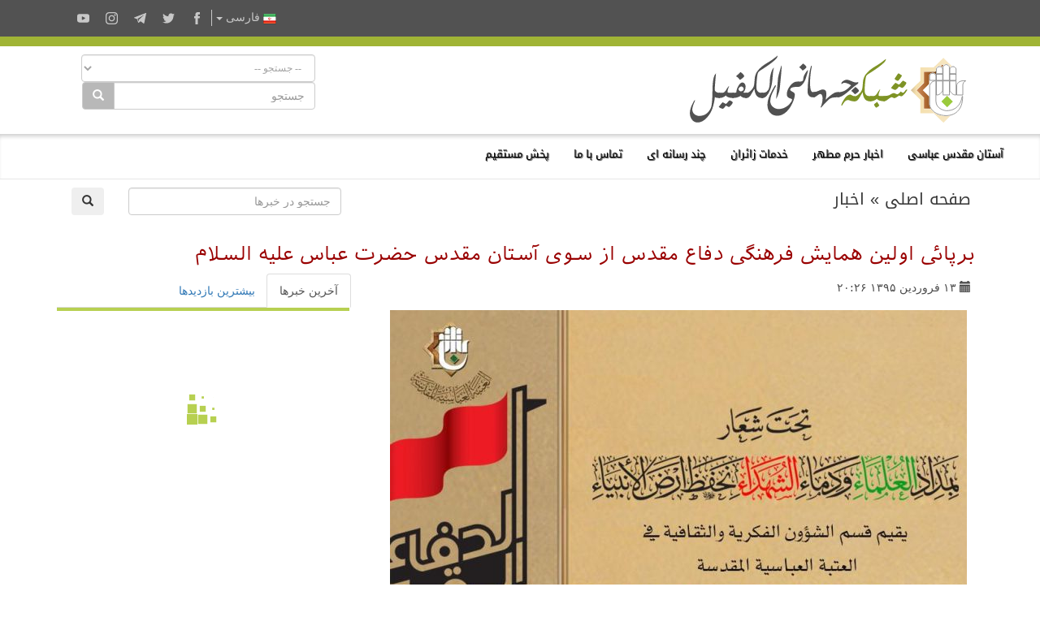

--- FILE ---
content_type: text/html; charset=UTF-8
request_url: https://alkafeel.net/news/index?id=3950&lang=pr
body_size: 10537
content:
<!doctype html><html><head><meta http-equiv="Content-Type" content="text/html; charset=utf-8"><meta http-equiv="X-UA-Compatible" content="IE=edge"><meta name="viewport" content="width=device-width, initial-scale=1"><meta name="theme-color" content="#a0b435"/><link rel="apple-touch-icon" href="../images/ico1.png"><meta name="description" content="قسمت امور فکری و فرهنگی آستان مقدس عباسی با نزدیک شدن به دومین سالگرد صدور فتوای جهاد کفائی دردفاع از عراق و مقدسات آن ، ..." /><meta property="og:title" content="برپائی اولین همایش فرهنگی دفاع مقدس از سوی آستان مقدس حضرت عباس علیه السلام" /><meta property="og:image" content="https://alkafeel.net/news//images/main/resized/c05230410491f5135a2052396214d506.jpg" /><meta property="og:description" content="قسمت امور فکری و فرهنگی آستان مقدس عباسی با نزدیک شدن به دومین سالگرد صدور فتوای جهاد کفائی دردفاع از عراق و مقدسات آن ، ..." /><meta property="og:type" content="article" /><meta property="fb:app_id" content="993535217743973" /><meta property="og:url" content="https://alkafeel.net/news/index?id=3950&lang=ar" /><meta name="author" content="شبکه جهانی الکفیل" /><title>برپائی اولین همایش فرهنگی دفاع مقدس از سوی آستان مقدس حضرت عباس علیه السلام</title><style>.dropdown-menu {z-index: 9999999 !important;}</style><link rel="stylesheet" href="https://alkafeel.net/news/css/blueimp-gallery.min.css"><link rel="stylesheet" href="https://alkafeel.net/news/css/rrssb.css" /><link rel="stylesheet" type="text/css" href="https://alkafeel.net/news/css/bootstrap-datepicker.min.css"><link rel="stylesheet" type="text/css" href="https://alkafeel.net/news/css/news_bt.css?v=17" /><link rel="stylesheet" type="text/css" href="https://alkafeel.net/news/css/news_persian.css" /><script type="text/javascript" src="https://alkafeel.net/news/js/jquery-3.3.1.min.js"></script><script type="text/javascript">function changeContent(str,str2,str3){$('#content').html('<div class="sk-cube-grid"><div class="sk-cube sk-cube1"></div><div class="sk-cube sk-cube2"></div><div class="sk-cube sk-cube3"></div><div class="sk-cube sk-cube4"></div><div class="sk-cube sk-cube5"></div><div class="sk-cube sk-cube6"></div><div class="sk-cube sk-cube7"></div><div class="sk-cube sk-cube8"></div><div class="sk-cube sk-cube9"></div></div>');$("#content").load("https://alkafeel.net/news/latest?id="+str+"&type="+str2+"&lang="+str3);$('.ntab').removeClass('active');$(".tb_"+str2).addClass("active");}function changeContent2(str,str2){ $('#content').html('<div class="sk-cube-grid"><div class="sk-cube sk-cube1"></div><div class="sk-cube sk-cube2"></div><div class="sk-cube sk-cube3"></div><div class="sk-cube sk-cube4"></div><div class="sk-cube sk-cube5"></div><div class="sk-cube sk-cube6"></div><div class="sk-cube sk-cube7"></div><div class="sk-cube sk-cube8"></div><div class="sk-cube sk-cube9"></div></div>');$("#content").load("https://alkafeel.net/news/more_comm?id="+str+"&type="+str2);$('.ntab').removeClass('active');$(".tb_"+str2).addClass("active");}</script>                          </head><body onload="changeContent(3950,1,'pr')"><link rel="stylesheet" href="//alkafeel.net/Scripts/bootstrap.min.css"><link rel="stylesheet" href="//alkafeel.net/Scripts/bootstrap-rtl.min.css"><link rel="stylesheet" href="//alkafeel.net/src/css/alkafeel_header_style.css?v=28"><link href="//alkafeel.net/src/css/alkafeel_const_pr.css" rel="stylesheet" type="text/css" /><script src="//alkafeel.net/Scripts/bootstrap.min.js"></script><meta name="theme-color" content="#a0b435"/><div class="container-fliud" style="background:#FFF"><div class="alkafeel_cs_social_bar alkafeel_bg_dark_color"><div class="container"><div class="pull-left"><div class="alkafeel_social_icons"><div class="dropdown lang_list"><button class="btn btn-default dropdown-toggle lang_dropdown" type="button" data-toggle="dropdown"><img src="//alkafeel.net/Images-2014/pr-Flag.png" width="16" height="16"  /> فارسى <span class="caret"></span></button><ul class="dropdown-menu lang_dropdown_list"><li><a href="//alkafeel.net/?lang=ar"><img width="16" height="16" src="//alkafeel.net/Images-2014/ar-Flag.png"> العربية</a></li><li><a href="//alkafeel.net/?lang=en"><img width="16" height="16" src="//alkafeel.net/Images-2014/en-Flag.png"> English</a></li><li><a href="//alkafeel.net/?lang=tr"><img width="16" height="16" src="//alkafeel.net/Images-2014/tr-Flag.png"> Türkçe</a></li><li><a href="//alkafeel.net/?lang=ur"><img width="16" height="16" src="//alkafeel.net/Images-2014/ur-Flag.png"> اُردُو</a></li><li><a href="//alkafeel.net/?lang=fr"><img width="16" height="16" src="//alkafeel.net/Images-2014/fr-Flag.png"> Français</a></li><li><a href="//alkafeel.net/?lang=de"><img width="16" height="16" src="//alkafeel.net/Images-2014/de-Flag.png"> Deutsch</a></li><li><a href="//alkafeel.net/?lang=sw"><img width="16" height="16" src="//alkafeel.net/Images-2014/sw-Flag.png"> Kiswahili</a></li><li><a href="//alkafeel.net/?lang=es"><img width="16" height="16" src="//alkafeel.net/Images-2014/es-Flag.png"> Español</a></li><li><a href="//alkafeel.net/?lang=az"><img width="16" height="16" src="//alkafeel.net/Images-2014/az-Flag.png"> Azərbaycan</a></li></ul></div><div class="alkafeel_facebook_icon" onClick="window.open('https://eitaa.com/ALKAFEELnet/','_blank')"><svg version="1.1" id="face" xmlns="http://www.w3.org/2000/svg" xmlns:xlink="http://www.w3.org/1999/xlink" x="0px" y="0px" viewBox="0 0 430.113 430.114" style="enable-background:new 0 0 430.113 430.114;" xml:space="preserve"><g><path id="Facebook" d="M158.081,83.3c0,10.839,0,59.218,0,59.218h-43.385v72.412h43.385v215.183h89.122V214.936h59.805 c0,0,5.601-34.721,8.316-72.685c-7.784,0-67.784,0-67.784,0s0-42.127,0-49.511c0-7.4,9.717-17.354,19.321-17.354 c9.586,0,29.818,0,48.557,0c0-9.859,0-43.924,0-75.385c-25.016,0-53.476,0-66.021,0C155.878-0.004,158.081,72.48,158.081,83.3z"/></g></svg></div><div class="alkafeel_twitter_icon" onClick="window.open('https://twitter.com/AlkafeelAbbas','_blank')"><svg version="1.1" id="twitter" xmlns="http://www.w3.org/2000/svg" xmlns:xlink="http://www.w3.org/1999/xlink" x="0px" y="0px" viewBox="0 0 512.002 512.002" style="enable-background:new 0 0 512.002 512.002;" xml:space="preserve"><g><path d="M512.002,97.211c-18.84,8.354-39.082,14.001-60.33,16.54c21.686-13,38.342-33.585,46.186-58.115 c-20.299,12.039-42.777,20.78-66.705,25.49c-19.16-20.415-46.461-33.17-76.674-33.17c-58.011,0-105.042,47.029-105.042,105.039 c0,8.233,0.929,16.25,2.72,23.939c-87.3-4.382-164.701-46.2-216.509-109.753c-9.042,15.514-14.223,33.558-14.223,52.809 c0,36.444,18.544,68.596,46.73,87.433c-17.219-0.546-33.416-5.271-47.577-13.139c-0.01,0.438-0.01,0.878-0.01,1.321 c0,50.894,36.209,93.348,84.261,103c-8.813,2.399-18.094,3.687-27.674,3.687c-6.769,0-13.349-0.66-19.764-1.888 c13.368,41.73,52.16,72.104,98.126,72.949c-35.95,28.176-81.243,44.967-130.458,44.967c-8.479,0-16.84-0.496-25.058-1.471 c46.486,29.807,101.701,47.197,161.021,47.197c193.211,0,298.868-160.062,298.868-298.872c0-4.554-0.104-9.084-0.305-13.59 C480.111,136.775,497.92,118.275,512.002,97.211z"/></g></svg></div><div class="alkafeel_telegram_icon" onClick="window.open('https://telegram.me/alkafeel_global_network','_blank')"><svg version="1.1" id="telegram" xmlns="http://www.w3.org/2000/svg" xmlns:xlink="http://www.w3.org/1999/xlink" x="0px" y="0px" viewBox="0 0 300 300" style="enable-background:new 0 0 300 300;" xml:space="preserve"><g id="XMLID_496_"><path id="XMLID_497_" d="M5.299,144.645l69.126,25.8l26.756,86.047c1.712,5.511,8.451,7.548,12.924,3.891l38.532-31.412 c4.039-3.291,9.792-3.455,14.013-0.391l69.498,50.457c4.785,3.478,11.564,0.856,12.764-4.926L299.823,29.22 c1.31-6.316-4.896-11.585-10.91-9.259L5.218,129.402C-1.783,132.102-1.722,142.014,5.299,144.645z M96.869,156.711l135.098-83.207 c2.428-1.491,4.926,1.792,2.841,3.726L123.313,180.87c-3.919,3.648-6.447,8.53-7.163,13.829l-3.798,28.146 c-0.503,3.758-5.782,4.131-6.819,0.494l-14.607-51.325C89.253,166.16,91.691,159.907,96.869,156.711z"/></g></svg></div><div class="alkafeel_instagram_icon" onClick="window.open('https://www.aparat.com/alkafeel.Farsi','_blank')"><svg version="1.1" id="instagram" xmlns="http://www.w3.org/2000/svg" xmlns:xlink="http://www.w3.org/1999/xlink" x="0px" y="0px" viewBox="0 0 169.063 169.063" style="enable-background:new 0 0 169.063 169.063;" xml:space="preserve"><g><path d="M122.406,0H46.654C20.929,0,0,20.93,0,46.655v75.752c0,25.726,20.929,46.655,46.654,46.655h75.752 c25.727,0,46.656-20.93,46.656-46.655V46.655C169.063,20.93,148.133,0,122.406,0z M154.063,122.407 c0,17.455-14.201,31.655-31.656,31.655H46.654C29.2,154.063,15,139.862,15,122.407V46.655C15,29.201,29.2,15,46.654,15h75.752 c17.455,0,31.656,14.201,31.656,31.655V122.407z"/><path d="M84.531,40.97c-24.021,0-43.563,19.542-43.563,43.563c0,24.02,19.542,43.561,43.563,43.561s43.563-19.541,43.563-43.561 C128.094,60.512,108.552,40.97,84.531,40.97z M84.531,113.093c-15.749,0-28.563-12.812-28.563-28.561 c0-15.75,12.813-28.563,28.563-28.563s28.563,12.813,28.563,28.563C113.094,100.281,100.28,113.093,84.531,113.093z"/><path d="M129.921,28.251c-2.89,0-5.729,1.17-7.77,3.22c-2.051,2.04-3.23,4.88-3.23,7.78c0,2.891,1.18,5.73,3.23,7.78 c2.04,2.04,4.88,3.22,7.77,3.22c2.9,0,5.73-1.18,7.78-3.22c2.05-2.05,3.22-4.89,3.22-7.78c0-2.9-1.17-5.74-3.22-7.78  C135.661,29.421,132.821,28.251,129.921,28.251z"/></g></svg></div><div class="alkafeel_y-tube_icon" onClick="window.open('https://www.instagram.com/alkafeelfarsi/','_blank')"><svg version="1.1" id="Layer_1" xmlns="http://www.w3.org/2000/svg" xmlns:xlink="http://www.w3.org/1999/xlink" x="0px" y="0px" viewBox="0 0 310 310" style="enable-background:new 0 0 310 310;" xml:space="preserve"><g id="XMLID_822_"><path id="XMLID_823_" d="M297.917,64.645c-11.19-13.302-31.85-18.728-71.306-18.728H83.386c-40.359,0-61.369,5.776-72.517,19.938 C0,79.663,0,100.008,0,128.166v53.669c0,54.551,12.896,82.248,83.386,82.248h143.226c34.216,0,53.176-4.788,65.442-16.527 C304.633,235.518,310,215.863,310,181.835v-53.669C310,98.471,309.159,78.006,297.917,64.645z M199.021,162.41l-65.038,33.991 c-1.454,0.76-3.044,1.137-4.632,1.137c-1.798,0-3.592-0.484-5.181-1.446c-2.992-1.813-4.819-5.056-4.819-8.554v-67.764 c0-3.492,1.822-6.732,4.808-8.546c2.987-1.814,6.702-1.938,9.801-0.328l65.038,33.772c3.309,1.718,5.387,5.134,5.392,8.861 C204.394,157.263,202.325,160.684,199.021,162.41z"/></g></svg></div></div></div></div></div><div class="alkafeel_cs_bar alkafeel_bg_main_color"></div><div class="alkafeel_logo_bar"><div class="container"><a href="https://alkafeel.net/?lang=pr"><img src="//alkafeel.net/uploads/b80780a69e8debac3c73logo.svg" class="img-responsive col-lg-4 pull-right"></a><div class="pull-left col-sm-7 col-sm-offset-1"><div class="alkafeel_ext_icons col-sm-6"></div><div class="alkafeel_search_cont col-sm-6 hidden-sm hidden-xs"><select id="field" class="form-control search_section"><option value="0">-- جستجو --</option><option value="1"> اخبار حرم مطهر </option><option value="3"> گالری عکس </option><option value="4"> پروژه های حرم مطهر </option><option value="6"> انتشارات الکفیل </option></select><div class="input-group"><input type="text" name="search_term" id="q" class="form-control" placeholder="جستجو"><div class="input-group-btn"><button id="search_cont" class="btn btn-default" style="background-color: #b8b8b8; color:#FFF" type="submit"><i class="glyphicon glyphicon-search"></i></button></div></div><input id="lang" type="hidden" value="pr"><script>$("#q, #field").keypress(function(e) { if(e.which == 13) { $("#search_cont").click(); } });$("#search_cont").on("click", function () {if ($('#q').val() !='' && $('#field').val() !=0) {if ($('#field').val() === "1") {location.href="https://alkafeel.net/news/search?search_term="+encodeURI($('#q').val())+"&lang="+$('#lang').val();} else if ($('#field').val() === "2") {location.href="https://alkafeel.net/videos/search?query="+encodeURI($('#q').val())+"&lang="+$('#lang').val()+"&action=search";} else if ($('#field').val() === "3") {location.href="https://pic.alkafeel.net/search/"+encodeURI($('#q').val())+"?lang="+$('#lang').val()+"";} else if ($('#field').val() === "4") {location.href="https://alkafeel.net/projects/?search_term="+encodeURI($('#q').val())+"&lang="+$('#lang').val();} else if ($('#field').val() === "5") {location.href="https://alkafeel.net/inspiredfriday/archive.php?lang=ar&q="+encodeURI($('#q').val());} else {location.href="https://alkafeel.net/publications/search.php?search_term="+encodeURI($('#q').val())+"&lang="+$('#lang').val();}}});</script></div></div></div></div><nav class="navbar navbar-default" data-spy="affix" data-offset-top="164"><div class="container-fluid"><div class="navbar-header"><button type="button" class="navbar-toggle" data-toggle="collapse" data-target="#kgNavbar"><span class="icon-bar"></span><span class="icon-bar"></span><span class="icon-bar"></span></button></div><div class="collapse navbar-collapse" id="kgNavbar"><ul class="nav navbar-nav"><li class="nav-item"><a class="nav-link dropdown-toggle main_nav_toggle kgNav_title kufi_fonted" href="#" id="navbardrop" data-toggle="dropdown">آستان مقدس عباسی</a><div class="dropdown-menu main_nav_menu"><a class="dropdown-item main_nav_item kgNav_title nassim_fonted" href="https://projects.alkafeel.net?lang=pr">&#8226; پروژه های حرم مطهر</a><a class="dropdown-item main_nav_item kgNav_title nassim_fonted" href="https://alkafeel.net/inspiredfriday/archive.php?lang=pr">&#8226; نماز جمعه</a><a class="dropdown-item main_nav_item kgNav_title nassim_fonted" href="https://alkafeel.net/history/?lang=pr">&#8226; تاریخ حرم مطهر</a><a class="dropdown-item main_nav_item kgNav_title nassim_fonted" href="https://alkafeel.net/description/?lang=pr">&#8226; معرفی حرم مطهر</a></div><li class="nav-item"><a class="nav-link dropdown-toggle main_nav_toggle kgNav_title kufi_fonted" href="#" id="navbardrop" data-toggle="dropdown">اخبار حرم مطهر</a><div class="dropdown-menu main_nav_menu"><a class="dropdown-item main_nav_item kgNav_title nassim_fonted" href="https://alkafeel.net/newscat/all/?lang=pr">&#8226; آخرین خبرها</a><a class="dropdown-item main_nav_item kgNav_title nassim_fonted" href="https://alkafeel.net/new/video/?lang=pr">&#8226; گزارشهای تصویری</a><a class="dropdown-item main_nav_item kgNav_title nassim_fonted" href="https://alkafeel.net/new/interviews/?lang=pr">&#8226; مصاحبه</a></div><li class="nav-item"><a class="nav-link dropdown-toggle main_nav_toggle kgNav_title kufi_fonted" href="#" id="navbardrop" data-toggle="dropdown">خدمات زائران</a><div class="dropdown-menu main_nav_menu"><a class="dropdown-item main_nav_item kgNav_title nassim_fonted" href="https://alkafeel.net/zyara/?lang=pr">&#8226; نایب الزیاره</a><a class="dropdown-item main_nav_item kgNav_title nassim_fonted" href="https://alkafeel.net/messages/?lang=pr">&#8226; نامه ای به ضریح</a><a class="dropdown-item main_nav_item kgNav_title nassim_fonted" href="https://alkafeel.net/comment/?lang=pr">&#8226; فهرست بازدید کنندگان</a><a class="dropdown-item main_nav_item kgNav_title nassim_fonted" href="https://alkafeel.net/muharram/#visitor?lang=pr">&#8226; راهنمای زائران</a><a class="dropdown-item main_nav_item kgNav_title nassim_fonted" href="https://alkafeel.net/contact?lang=pr">&#8226; تماس با ما</a></div><li class="nav-item"><a class="nav-link dropdown-toggle main_nav_toggle kgNav_title kufi_fonted" href="#" id="navbardrop" data-toggle="dropdown">چند رسانه ای</a><div class="dropdown-menu main_nav_menu"><a class="dropdown-item main_nav_item kgNav_title nassim_fonted" href="https://pic.alkafeel.net/?lang=pr">&#8226; گالری عکس</a><a class="dropdown-item main_nav_item kgNav_title nassim_fonted" href="https://alkafeel.net/media/?lang=pr">&#8226; گالری فیلم</a><a class="dropdown-item main_nav_item kgNav_title nassim_fonted" href="https://alkafeel.net/panorama/?lang=pr">&#8226; پانورامای الکفیل</a><a class="dropdown-item main_nav_item kgNav_title nassim_fonted" href="https://alkafeel.net/publications/?lang=pr">&#8226; انتشارات الکفیل</a></div><li class="nav-item"><a class="nav-link kgItemTitle kufi_fonted kgNav_title" href="https://alkafeel.net/contact/?lang=pr">تماس با ما</a></li><li class="nav-item"><a class="nav-link kgItemTitle kufi_fonted kgNav_title" href="https://alkafeel.net/stream/?lang=pr">پخش مستقیم</a></li></ul></div><a class="alkafeel_footer_nav hidden-md hidden-lg hidden-sm" style="position:absolute;left:20px;top:10px;" href="https://alkafeel.net/?lang=pr"><img src="https://alkafeel.net/src/svg/logo_stripped.svg" height="50" width="50"></a></div></nav><div class="clearfix"></div></div><div id="blueimp-gallery" class="blueimp-gallery blueimp-gallery-controls"><div class="slides"></div><h3 class="title"></h3><a class="prev">‹</a><a class="next">›</a><a class="close">×</a></div><div class="container cont_ma"><div class="nav2 col-sm-8 kufi_fonted" style="font-size:20px;margin-bottom:25px"><a href="//alkafeel.net/?lang=pr">صفحه اصلی</a> » <a href="//alkafeel.net/news/archive?lang=pr">اخبار</a></div><div class="col-sm-4"><form onsubmit="return q.value!=''" method="get" action="search"><div class="col-sm-10"><input class="form-control" type="text" id="q" name="search_term" placeholder="جستجو در خبرها"></div><input name="lang" type="hidden" value="pr" /><div class="col-sm-2"><button class="btn btn-defualt" id="search_t" type="submit"> <span class="glyphicon glyphicon-search"></span></button></div></form><div class="clearfix"></div></div><div class="clearfix"></div><div id="title_block"><h2 id="title2"></h2><h1 class="nassimb_fonted" id="title1" itemprop="news">برپائی اولین همایش فرهنگی دفاع مقدس از سوی آستان مقدس حضرت عباس علیه السلام</h1></div><div class="row"><div class="col-md-8" itemscope><div class="social" style="color:#4d4d4d"><div class="col-sm-6 ntab" id="time" style="padding-top:8px;"><span class="glyphicon glyphicon-calendar"></span> <time>۱۳ فروردین ۱۳۹۵ ۲۰:۲۶</time></div></div><div class="clearfix"></div><div class="text" id="text"><div style="margin:10px 10px 45px 10px ;"><div id="link"><a itemprop="image" href="https://alkafeel.net/news/images/main/c05230410491f5135a2052396214d506.jpg" title="" ><div class="attach_img_cont"><img class="img-responsive" src="https://alkafeel.net/news/images/main/resized/c05230410491f5135a2052396214d506.jpg?" alt=""></div></a></div><div class="row"><div class="col-sm-3 col-sm-offset-9"><div class="share_box"><ul class="rrssb-buttons" style="visibility: visible;"><li class="rrssb-facebook small"><a href="https://www.facebook.com/sharer/sharer.php?u=https://alkafeel.net/news/?id=3950" class="popup"><span class="rrssb-icon"><svg xmlns="http://www.w3.org/2000/svg" viewBox="0 0 29 29"><path d="M26.4 0H2.6C1.714 0 0 1.715 0 2.6v23.8c0 .884 1.715 2.6 2.6 2.6h12.393V17.988h-3.996v-3.98h3.997v-3.062c0-3.746 2.835-5.97 6.177-5.97 1.6 0 2.444.173 2.845.226v3.792H21.18c-1.817 0-2.156.9-2.156 2.168v2.847h5.045l-.66 3.978h-4.386V29H26.4c.884 0 2.6-1.716 2.6-2.6V2.6c0-.885-1.716-2.6-2.6-2.6z"/></svg></span><span class="rrssb-text">facebook</span></a></li><li class="rrssb-telegram small"><a href="https://telegram.me/share/?url=https://alkafeel.net/news/?id=3950" class="popup" style="background-color: #0088cc"><span class="rrssb-icon"><svg xmlns="http://www.w3.org/2000/svg" xmlns:xlink="http://www.w3.org/1999/xlink" viewBox="0 0 1000 1000"><path d="M500,10C229.4,10,10,229.4,10,500s219.4,490,490,490s490-219.4,490-490S770.6,10,500,10z M740.8,345.9l-80.4,378.8c-5.5,27-21.8,33.3-44.4,20.9L493.5,655l-58.8,57.2c-6.9,6.7-12.3,12.3-24.5,12.3c-15.9,0-13.2-5.9-18.6-21.1l-41.7-137l-121.2-37.7c-26.2-8-26.4-26,5.9-38.9l472-182.2C728.2,297.9,749,312.8,740.8,345.9L740.8,345.9z"/></svg></span><span class="rrssb-text">telegram</span></a></li><li class="rrssb-twitter small"><a href="https://twitter.com/intent/tweet?text=https://alkafeel.net/news/?id=3950" class="popup"><span class="rrssb-icon"><svg xmlns="http://www.w3.org/2000/svg" viewBox="0 0 28 28"><path d="M24.253 8.756C24.69 17.08 18.297 24.182 9.97 24.62a15.093 15.093 0 0 1-8.86-2.32c2.702.18 5.375-.648 7.507-2.32a5.417 5.417 0 0 1-4.49-3.64c.802.13 1.62.077 2.4-.154a5.416 5.416 0 0 1-4.412-5.11 5.43 5.43 0 0 0 2.168.387A5.416 5.416 0 0 1 2.89 4.498a15.09 15.09 0 0 0 10.913 5.573 5.185 5.185 0 0 1 3.434-6.48 5.18 5.18 0 0 1 5.546 1.682 9.076 9.076 0 0 0 3.33-1.317 5.038 5.038 0 0 1-2.4 2.942 9.068 9.068 0 0 0 3.02-.85 5.05 5.05 0 0 1-2.48 2.71z"/></svg></span><span class="rrssb-text">twitter</span></a></li></ul></div></div></div></div>قسمت امور فکری و فرهنگی آستان مقدس عباسی با نزدیک شدن به دومین سالگرد صدور فتوای جهاد کفائی دردفاع از عراق و مقدسات آن ، از برنامه ریزی برای برپائی اولین همایش فرهنگی دفاع مقدس با شعار (بمداد العلماء ودماء الشهداء نحفظ ارض الانبياء عليهم السلام) از 6 لغایت 8 تیرماه 1395 خبر داد.<br />
<br />
هزمان با صدور فتوای جهاد کفائی از سوی مرجعیت اعلای جهان تشیع حضرت آیت الله العظمی سیستانی(دام ظله) در دفاع از تمامیت ارضی عراق و مقدسات آن، جوانان و غیورمردان عراقی به مراکز ثبت نام داوطلبان هجوم برده و برای دفاع از کشور ثبت نام نمودند. در پی صدور این فتوای تاریخی، بسیج مردمی در عراق شکل گرفت و بحمد الله پیروزی ها یکی پس از دیگری محقق و بخشهای زیادی از خاک عراق از لوث وجود تروریستهای تکفیری پاکسازی گردید.<br />
<br />
به همین منظور و با هدف گرامی داشت یاد و خاطره رشادتهای نیروهای داوطلب مردمی و زنده نگاه داشتن یاد شهدائی که با خون خویش امنیت را برای ملت عراق به ارمغان آوردند، قسمت امور فکری و فرهنگی حرم مطهر حضرت عباس علیه السلام بر آن شد تا اولین همایش فرهنگی دفاع مقدس را برگزار نمایند.<br />
<br />
محورهای این همایش عبارتند از :<br />
<br />
<ul><li>1- برگزاری مسابقه ملی داستان نویسی کودکان با موضوع رشادتهای نیروهای امنیتی و بسیج مردمی و ایثار گری های ایشان و عشق به میهن</li><li>2- مسابقه بهترین طراحی مجسمه یادآور رشادتهای نیروهای داوطلب مردمی و نیروهای امنیتی عراق</li><li>3- برپائی گردهمائی ارائه مقالات حوزوی و دانشگاهی در خصوص موضوع فوق الذکر</li><li>4- مسابقه فیلم مستند با موضوع رشادتهای نیروهای امنیتی و بسیج داوطلب مردمی عراق</li></ul><div class="parg" id="parg-1"></div><div class="clear"></div><div id="pic_load"></div><div class="clear"></div></div><div id="stat"></div><div class="clear"></div><div id="comments"><div id="pics_title">نظرات خوانندگان</div><div dir="rtl"><div id="comment_no" align="center" style="margin:20px; font-family:Arial, Helvetica, sans-serif; font-size:16px; font-weight:bold;">هیچ نظری وجود ندارد</div></div></div><div class="clear"></div><div id="add_comment"><div id="pics_title">نظرات</div><div id="alert_post"></div><div style="margin-bottom:15px;"><div id="info"></div><div id="error"></div><div id="success"></div></div><div style="width:100%"><div style="display:table; width:100%; margin-bottom:15px;"><div style="width:15%; display:table-cell" id="cname">نام:</div><div style="display:table-cell"><input type="text" id="name" name="name" value=""  class="form-control" /></div></div><div style="display:table; width:100%; margin-bottom:15px;"><div style="width:15%; display:table-cell" id="cname">کشور:</div><div style="width:85%; display:table-cell"><select name="country" id="country" class="form-control"><option value="" selected="selected">انتخاب نام کشور</option><option value="العراق">العراق</option><option value="الأردن">الأردن</option><option value="البحرين">البحرين</option><option value="الجزائر">الجزائر</option><option value="السودان">السودان</option><option value="الكويت">الكويت</option><option value="المغرب">المغرب</option><option value="الإمارات العربيّة المتّحدة">الإمارات العربيّة المتّحدة</option><option value="المملكة العربية السعودية">المملكة العربية السعودية</option><option value="اليمن">اليمن</option><option value="ايران">ايران</option><option value="تونس">تونس</option><option value="سوريا">سوريا</option><option value="عُمان">عُمان</option><option value="فلسطين">فلسطين</option><option value="قطر">قطر</option><option value="لبنان">لبنان</option><option value="ليبيا">ليبيا</option><option value="مصر">مصر</option><option value="موريتانيا">موريتانيا</option><option value="افغانستان">افغانستان</option><option value="United States">United States</option><option value="United Kingdom">United Kingdom</option><option value="Albania">Albania</option><option value="American Samoa">American Samoa</option><option value="Andorra">Andorra</option><option value="Angola">Angola</option><option value="Anguilla">Anguilla</option><option value="Antarctica">Antarctica</option><option value="Antigua and Barbuda">Antigua and Barbuda</option><option value="Argentina">Argentina</option><option value="Armenia">Armenia</option><option value="Aruba">Aruba</option><option value="Australia">Australia</option><option value="Austria">Austria</option><option value="Azerbaijan">Azerbaijan</option><option value="Bahamas">Bahamas</option><option value="Bangladesh">Bangladesh</option><option value="Barbados">Barbados</option><option value="Belarus">Belarus</option><option value="Belgium">Belgium</option><option value="Belize">Belize</option><option value="Benin">Benin</option><option value="Bermuda">Bermuda</option><option value="Bhutan">Bhutan</option><option value="Bolivia">Bolivia</option><option value="Bosnia and Herzegovina">Bosnia and Herzegovina</option><option value="Botswana">Botswana</option><option value="Bouvet Island">Bouvet Island</option><option value="Brazil">Brazil</option><option value="British Indian Ocean Territory">British Indian Ocean Territory</option><option value="Brunei Darussalam">Brunei Darussalam</option><option value="Bulgaria">Bulgaria</option><option value="Burkina Faso">Burkina Faso</option><option value="Burundi">Burundi</option><option value="Cambodia">Cambodia</option><option value="Cameroon">Cameroon</option><option value="Canada">Canada</option><option value="Cape Verde">Cape Verde</option><option value="Cayman Islands">Cayman Islands</option><option value="Central African Republic">Central African Republic</option><option value="Chad">Chad</option><option value="Chile">Chile</option><option value="China">China</option><option value="Christmas Island">Christmas Island</option><option value="Cocos (Keeling) Islands">Cocos (Keeling) Islands</option><option value="Colombia">Colombia</option><option value="Comoros">Comoros</option><option value="Congo">Congo</option><option value="Congo, The Democratic Republic of The">Congo, The Democratic Republic of The</option><option value="Cook Islands">Cook Islands</option><option value="Costa Rica">Costa Rica</option><option value="Cote D'ivoire">Cote D'ivoire</option><option value="Croatia">Croatia</option><option value="Cuba">Cuba</option><option value="Cyprus">Cyprus</option><option value="Czech Republic">Czech Republic</option><option value="Denmark">Denmark</option><option value="Djibouti">Djibouti</option><option value="Dominica">Dominica</option><option value="Dominican Republic">Dominican Republic</option><option value="Ecuador">Ecuador</option><option value="El Salvador">El Salvador</option><option value="Equatorial Guinea">Equatorial Guinea</option><option value="Eritrea">Eritrea</option><option value="Estonia">Estonia</option><option value="Ethiopia">Ethiopia</option><option value="Falkland Islands (Malvinas)">Falkland Islands (Malvinas)</option><option value="Faroe Islands">Faroe Islands</option><option value="Fiji">Fiji</option><option value="Finland">Finland</option><option value="France">France</option><option value="French Guiana">French Guiana</option><option value="French Polynesia">French Polynesia</option><option value="French Southern Territories">French Southern Territories</option><option value="Gabon">Gabon</option><option value="Gambia">Gambia</option><option value="Georgia">Georgia</option><option value="Germany">Germany</option><option value="Ghana">Ghana</option><option value="Gibraltar">Gibraltar</option><option value="Greece">Greece</option><option value="Greenland">Greenland</option><option value="Grenada">Grenada</option><option value="Guadeloupe">Guadeloupe</option><option value="Guam">Guam</option><option value="Guatemala">Guatemala</option><option value="Guinea">Guinea</option><option value="Guinea-bissau">Guinea-bissau</option><option value="Guyana">Guyana</option><option value="Haiti">Haiti</option><option value="Heard Island and Mcdonald Islands">Heard Island and Mcdonald Islands</option><option value="Holy See (Vatican City State)">Holy See (Vatican City State)</option><option value="Honduras">Honduras</option><option value="Hong Kong">Hong Kong</option><option value="Hungary">Hungary</option><option value="Iceland">Iceland</option><option value="India">India</option><option value="Indonesia">Indonesia</option><option value="Ireland">Ireland</option><option value="Italy">Italy</option><option value="Jamaica">Jamaica</option><option value="Japan">Japan</option><option value="Kazakhstan">Kazakhstan</option><option value="Kenya">Kenya</option><option value="Kiribati">Kiribati</option><option value="Korea, Democratic People's Republic of">Korea, Democratic People's Republic of</option><option value="Korea, Republic of">Korea, Republic of</option><option value="Kyrgyzstan">Kyrgyzstan</option><option value="Lao People's Democratic Republic">Lao People's Democratic Republic</option><option value="Latvia">Latvia</option><option value="Lesotho">Lesotho</option><option value="Liberia">Liberia</option><option value="Liechtenstein">Liechtenstein</option><option value="Lithuania">Lithuania</option><option value="Luxembourg">Luxembourg</option><option value="Macao">Macao</option><option value="Macedonia, The Former Yugoslav Republic of">Macedonia, The Former Yugoslav Republic of</option><option value="Madagascar">Madagascar</option><option value="Malawi">Malawi</option><option value="Malaysia">Malaysia</option><option value="Maldives">Maldives</option><option value="Mali">Mali</option><option value="Malta">Malta</option><option value="Marshall Islands">Marshall Islands</option><option value="Martinique">Martinique</option><option value="Mauritania">Mauritania</option><option value="Mauritius">Mauritius</option><option value="Mayotte">Mayotte</option><option value="Mexico">Mexico</option><option value="Micronesia, Federated States of">Micronesia, Federated States of</option><option value="Moldova, Republic of">Moldova, Republic of</option><option value="Mongolia">Mongolia</option><option value="Montserrat">Montserrat</option><option value="Mozambique">Mozambique</option><option value="Myanmar">Myanmar</option><option value="Namibia">Namibia</option><option value="Nauru">Nauru</option><option value="Nepal">Nepal</option><option value="Netherlands">Netherlands</option><option value="Netherlands Antilles">Netherlands Antilles</option><option value="New Caledonia">New Caledonia</option><option value="New Zealand">New Zealand</option><option value="Nicaragua">Nicaragua</option><option value="Niger">Niger</option><option value="Nigeria">Nigeria</option><option value="Niue">Niue</option><option value="Norfolk Island">Norfolk Island</option><option value="Northern Mariana Islands">Northern Mariana Islands</option><option value="Norway">Norway</option><option value="Pakistan">Pakistan</option><option value="Palau">Palau</option><option value="Panama">Panama</option><option value="Papua New Guinea">Papua New Guinea</option><option value="Paraguay">Paraguay</option><option value="Peru">Peru</option><option value="Philippines">Philippines</option><option value="Pitcairn">Pitcairn</option><option value="Poland">Poland</option><option value="Portugal">Portugal</option><option value="Puerto Rico">Puerto Rico</option><option value="Reunion">Reunion</option><option value="Romania">Romania</option><option value="Russian Federation">Russian Federation</option><option value="Rwanda">Rwanda</option><option value="Saint Helena">Saint Helena</option><option value="Saint Kitts and Nevis">Saint Kitts and Nevis</option><option value="Saint Lucia">Saint Lucia</option><option value="Saint Pierre and Miquelon">Saint Pierre and Miquelon</option><option value="Samoa">Samoa</option><option value="San Marino">San Marino</option><option value="Sao Tome and Principe">Sao Tome and Principe</option><option value="Senegal">Senegal</option><option value="Serbia and Montenegro">Serbia and Montenegro</option><option value="Seychelles">Seychelles</option><option value="Sierra Leone">Sierra Leone</option><option value="Singapore">Singapore</option><option value="Slovakia">Slovakia</option><option value="Slovenia">Slovenia</option><option value="Solomon Islands">Solomon Islands</option><option value="Somalia">Somalia</option><option value="South Africa">South Africa</option><option value="Spain">Spain</option><option value="Sri Lanka">Sri Lanka</option><option value="Suriname">Suriname</option><option value="Svalbard and Jan Mayen">Svalbard and Jan Mayen</option><option value="Swaziland">Swaziland</option><option value="Sweden">Sweden</option><option value="Switzerland">Switzerland</option><option value="Taiwan, Province of China">Taiwan, Province of China</option><option value="Tajikistan">Tajikistan</option><option value="Tanzania, United Republic of">Tanzania, United Republic of</option><option value="Thailand">Thailand</option><option value="Timor-leste">Timor-leste</option><option value="Togo">Togo</option><option value="Tokelau">Tokelau</option><option value="Tonga">Tonga</option><option value="Trinidad and Tobago">Trinidad and Tobago</option><option value="Turkey">Turkey</option><option value="Tuvalu">Tuvalu</option><option value="Uganda">Uganda</option><option value="Ukraine">Ukraine</option><option value="United Kingdom">United Kingdom</option><option value="United States">United States</option><option value="Uruguay">Uruguay</option><option value="Uzbekistan">Uzbekistan</option><option value="Vanuatu">Vanuatu</option><option value="Venezuela">Venezuela</option><option value="Viet Nam">Viet Nam</option><option value="Virgin Islands, British">Virgin Islands, British</option><option value="Virgin Islands, U.S.">Virgin Islands, U.S.</option><option value="Wallis and Futuna">Wallis and Futuna</option><option value="Western Sahara">Western Sahara</option><option value="Zambia">Zambia</option><option value="Zimbabwe">Zimbabwe</option></select></div></div><div style="display:table; width:100%; margin-bottom:15px;"><div style="width:15%; display:table-cell" id="cname">پست الکترونیک:</div><div style="width:85%; display:table-cell"><input type="text" name="email" id="email" value=""  class="form-control" dir="ltr" /></div></div><div style="display:table; width:100%; margin-bottom:15px;"><div style="width:15%; display:table-cell; vertical-align:top" id="cname">نظرات:</div><div style="width:85%; display:table-cell"><textarea name="text" id="post_text"  class="form-control" rows="5"></textarea></div></div><div style="display:table; width:95%; margin-bottom:15px;"><div style="width:15%; display:table-cell" id="cname"></div><div style="width:85%; display:table-cell"><button type="submit" id="submition" style=" background-color:#c6c6c6; padding:3px 10px; color:#094488; border-radius:5px; font-family:Arial, Helvetica, sans-serif; font-size:16px; font-weight:bold;">ارسال</button></div></div></div><input type="hidden" name="lang" id="lang" value="pr" /><p>&nbsp;</p></div><div class="clear"></div><script>$('#submition').on('click', function() {$("#stat").load("Jload/load_comment.php");});function comment_sub () {$("#submition").off('click');$("#error").removeAttr("style");$("#success").removeAttr("style");$("#info").css("display","block");$("#info").addClass("alert alert-info");$("#info").text("در حال ارسال");$.post("post-comment.php", { type:'comment', name:$("#name").val(), email:$("#email").val(), text:$("#post_text").val(), country:$("#country").val(), lang:$("#lang").val(), send_sec:$("#send_sec").val() }).done(function( data ) {if ($.trim(data) == 'success') {$("#info").removeAttr("style");$("#error").removeAttr("style");$("#success").css("display","block");$("#success").addClass("alert alert-success");$("#success").text("نظر شما دریافت شد. نظر شما پس از تائید منتشر خواهد شد.");$("#submition").text("ارسال شد");$("#stat").load("Jload/save_comment.php");setTimeout(function(){ location.replace("index.php?lang=pr&id=3950"); },3000);} else {$("#info").removeAttr("style");$("#success").removeAttr("style");$("#error").css("display","block");$("#error").addClass("alert alert-danger");$("#error").text(data);setTimeout(function(){ location.replace("index.php?lang=pr&id=3950"); },4000);}});};</script>                            </div><div class="col-lg-4"><ul class="nav nav-tabs"><li class="ntab tb_1" onclick="changeContent(3950,1,'pr')"><a>آخرین خبرها</a></li><li class="ntab tb_2" onclick="changeContent(3950,2,'pr')"><a>بیشترین بازدیدها</a></li></ul><div class="clear"></div><div style="background:#b7d051; height:4px; margin-bottom:35px;"></div><div id="content"><div class="sk-cube-grid"><div class="sk-cube sk-cube1"></div><div class="sk-cube sk-cube2"></div><div class="sk-cube sk-cube3"></div><div class="sk-cube sk-cube4"></div><div class="sk-cube sk-cube5"></div><div class="sk-cube sk-cube6"></div><div class="sk-cube sk-cube7"></div><div class="sk-cube sk-cube8"></div><div class="sk-cube sk-cube9"></div></div></div><div class="clear"></div><div id="last_element"></div></div>                            </div><div class="clear"></div></div><script type="text/javascript" src="//alkafeel.net/src/js/lazyload.min.js"></script><script src="https://alkafeel.net/news/js/bootstrap-datepicker.min.js"></script><script src="https://alkafeel.net/news/js/rrssb.min.js"></script><script src="https://alkafeel.net/news/js/bootstrap-datepicker.ar.min.js"></script><script src="https://alkafeel.net/news/js/blueimp-gallery.min.js"></script><script>$('.date_from').datepicker({format: "dd-mm-yyyy",language: "ar", weekStart: 5,todayHighlight: true});$('.date_to').datepicker({format: "dd-mm-yyyy",language: "ar", weekStart: 5,todayHighlight: true});</script><script>new LazyLoad({ elements_selector: ".lazy" }); if (window.matchMedia && window.matchMedia('(prefers-color-scheme: dark)').matches && navigator.userAgent.toLowerCase().indexOf('firefox') > -1) {$(".header_logo").attr("src","https://alkafeel.net/src/svg/logo6.svg")}</script><script>$('#stat').load('//alkafeel.net/news/load?id=3950');</script><script>document.getElementById('link').onclick = function (event) {event = event || window.event;var target = event.target || event.srcElement,link = target.src ? target.parentNode : target,options = {index: link, event: event},links = this.getElementsByTagName('a');blueimp.Gallery(links, options);};</script><div class="container-fliud alkafeel_bg_main_color alkafeel_footer"></div></body></html>

--- FILE ---
content_type: text/html; charset=UTF-8
request_url: https://alkafeel.net/news/latest?id=3950&type=1&lang=pr
body_size: 185
content:
        <div style="font-size:18px; color:#8d8d8d; direction:rtl; margin-bottom:10px;">
        <div style="float:right;width:120px;height:70px; margin:0 10px;background-position: center center; background-repeat:no-repeat;background-image:url('https://alkafeel.net/news/images/main/resized2/1042d03ba4cbcceca68a6192ac460239.jpg')"></div>         <a href="//alkafeel.net/news/index?id=36203&lang=pr" style="color:#8d8d8d; text-decoration:none">ارائه خدمات ویژه به زائران نیمه شعبان به همت خادمان سادات حرم...</a> 
         <div style="font-family:Tahoma, Geneva, sans-serif; font-size:12px; color:#393939; float:left;">(23 بازدید)</div>
         <div style="clear:both"></div>
        </div>
        	
                <div style="font-size:18px; color:#8d8d8d; direction:rtl; margin-bottom:10px;">
        <div style="float:right;width:120px;height:70px; margin:0 10px;background-position: center center; background-repeat:no-repeat;background-image:url('https://alkafeel.net/news/images/main/resized2/9738b8401d8d43a758429a7d3e13c87a.jpg')"></div>         <a href="//alkafeel.net/news/index?id=36186&lang=pr" style="color:#8d8d8d; text-decoration:none">اعلام جزئیات طرح خدماتی آستان مقدس عباسی ویژه نیمه شعبان...</a> 
         <div style="font-family:Tahoma, Geneva, sans-serif; font-size:12px; color:#393939; float:left;">(22 بازدید)</div>
         <div style="clear:both"></div>
        </div>
        	
                <div style="font-size:18px; color:#8d8d8d; direction:rtl; margin-bottom:10px;">
        <div style="float:right;width:120px;height:70px; margin:0 10px;background-position: center center; background-repeat:no-repeat;background-image:url('https://alkafeel.net/news/images/main/resized2/103b39334a0aade03adaf248247c7d9e.jpg')"></div>         <a href="//alkafeel.net/news/index?id=36207&lang=pr" style="color:#8d8d8d; text-decoration:none">نصب بنرهای ولادت امام مهدی (عجل الله فرجه الشریف) در بین ‌الحرمین...</a> 
         <div style="font-family:Tahoma, Geneva, sans-serif; font-size:12px; color:#393939; float:left;">(24 بازدید)</div>
         <div style="clear:both"></div>
        </div>
        	
                <div style="font-size:18px; color:#8d8d8d; direction:rtl; margin-bottom:10px;">
        <div style="float:right;width:120px;height:70px; margin:0 10px;background-position: center center; background-repeat:no-repeat;background-image:url('https://alkafeel.net/news/images/main/resized2/1ff7008da940410017ae2f290e5d39b7.jpg')"></div>         <a href="//alkafeel.net/news/index?id=36205&lang=pr" style="color:#8d8d8d; text-decoration:none">تکمیل طرح پزشکی آستان مقدس عباسی برای زیارت نیمه شعبان...</a> 
         <div style="font-family:Tahoma, Geneva, sans-serif; font-size:12px; color:#393939; float:left;">(12 بازدید)</div>
         <div style="clear:both"></div>
        </div>
        	
                <div style="font-size:18px; color:#8d8d8d; direction:rtl; margin-bottom:10px;">
        <div style="float:right;width:120px;height:70px; margin:0 10px;background-position: center center; background-repeat:no-repeat;background-image:url('https://alkafeel.net/news/images/main/resized2/4177e93c4000f9de0cb4e0c83f727c1b.JPG')"></div>         <a href="//alkafeel.net/news/index?id=36201&lang=pr" style="color:#8d8d8d; text-decoration:none">آماده‌ سازی‌های بخش مهمانسرای آستان مقدس عباسی ویژه نیمه شعبان...</a> 
         <div style="font-family:Tahoma, Geneva, sans-serif; font-size:12px; color:#393939; float:left;">(27 بازدید)</div>
         <div style="clear:both"></div>
        </div>
        	
                <div style="font-size:18px; color:#8d8d8d; direction:rtl; margin-bottom:10px;">
        <div style="float:right;width:120px;height:70px; margin:0 10px;background-position: center center; background-repeat:no-repeat;background-image:url('https://alkafeel.net/news/images/main/resized2/7a7f4be7791241e3d3eb8b9ee5938932.jpg')"></div>         <a href="//alkafeel.net/news/index?id=36198&lang=pr" style="color:#8d8d8d; text-decoration:none">اجرای تعمیرات سنگفرش در خیابان باب‌القبله حرم مطهر عباسی...</a> 
         <div style="font-family:Tahoma, Geneva, sans-serif; font-size:12px; color:#393939; float:left;">(29 بازدید)</div>
         <div style="clear:both"></div>
        </div>
        	
        